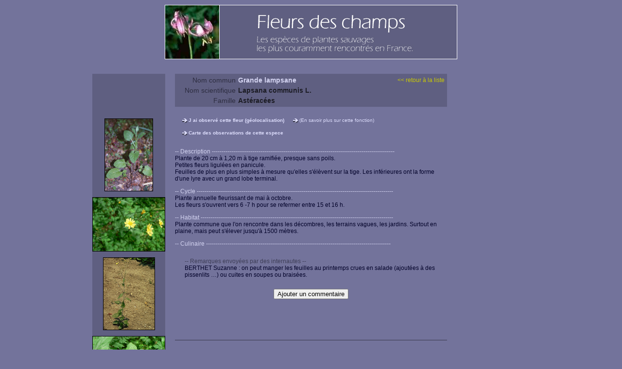

--- FILE ---
content_type: text/html; charset=UTF-8
request_url: https://www.fleurs-des-champs.com/fiche_lapsana_communis.html
body_size: 2415
content:
<!--i 0 --><!--i 1 --><!--i 2 --><!--i 3 --><!--i 4 --><!--i 5 --><!--i 6 --><!DOCTYPE HTML PUBLIC "-//W3C//DTD HTML 4.01 Transitional//EN">
<html>
<head>

<!-- Global site tag (gtag.js) - Google Analytics -->
<script async src="https://www.googletagmanager.com/gtag/js?id=UA-2887890-2"></script>
<script>
  window.dataLayer = window.dataLayer || [];
  function gtag(){dataLayer.push(arguments);}
  gtag('js', new Date());

  gtag('config', 'UA-2887890-2');
</script>


<title>Fiche Grande lampsane</title>
<meta http-equiv="Content-Type" content="text/html; charset=iso-8859-1">
<meta name="ROBOTS" content="follow,index">
<meta name="keywords" lang="fr"  content="Grande lampsane,Lapsana communis L.,Astéracées, fleur, arbre, nature, plante, fiche, photo, nom commun">
<meta name="Description" content="Grande lampsane, (Lapsana communis L.) description et habitat , illustré par notre phototheque">
<link href="templates/stylesfleurs.css" rel="stylesheet" type="text/css">
<script language="JavaScript" src="templates/fctsfleurs.js"></script>
<style type="text/css">
<!--
.style1 {color: #FF0033}
.style3 {
	font-size: 24px;
	color: #CC0000;
}
-->
</style>


</head>

<body class="fleurs">
<div id="fleurs">
      <div id="header">
	  	<a href="index.php">
        <div id="header_gauche"></div>
        <div id="header_droit"></div>
		</a>
      </div>
 <div id="decran">

    <div id="dgauche">
      <p><a href='detail_lapsana_communis_3.html'>
                   <img src='phototheque/vignette_fleurs/lapsana_communis_3.jpg' border='0'></a></p><p><a href='detail_lapsana_communis_5.html'>
                   <img src='phototheque/vignette_fleurs/lapsana_communis_5.jpg' border='0'></a></p><p><a href='detail_lapsana_communis_1.html'>
                   <img src='phototheque/vignette_fleurs/lapsana_communis_1.jpg' border='0'></a></p><p><a href='detail_lapsana_communis_2.html'>
                   <img src='phototheque/vignette_fleurs/lapsana_communis_2.jpg' border='0'></a></p>
    </div>   
    <div id="ddroite">
		<div id="ddroitepub">
 

   		</div>
        <div id="ddroite_marge">
			  <table class="presentation" border="0" cellspacing="5" cellpadding="0">
				<tr> 
				  <td width="120" align="right">Nom commun</td>
				  <td><span class="nomcommun">Grande lampsane</span></td>
				  <td align="right"><a class="retour" href="liste.php">&lt;&lt; retour à la liste</a></td>
				</tr>
				<tr> 
				  <td align="right">Nom scientifique</td>
				  <td><span class="nomautre">Lapsana communis L.</span></td>
				  <td>&nbsp;</td>
				</tr>
			  	<tr>
				  <td align="right">Famille</td>
				  <td><span class="nomautre">Astéracées</span></td>
		  		  <td>&nbsp;</td>
				</tr>
			  </table>
			  
				  <!-- <span class="nouveau_titre">~~~ Nouveau ~~~</span><br /><br /> -->
   			      <strong><a href="geoloc_saisie.php?ns=lapsana_communis" class="nouveau_contenu">J ai observé cette fleur (géolocalisation)</a></strong> <a class="nouveau_contenu" href="notice_geolocalisation.php">(En savoir plus sur cette fonction)</a><br /><br />
		        <a href='geoloc_consultation.php?ns=lapsana_communis' class='nouveau_contenu'><strong>Carte des observations de cette espece</strong></a><br /><br />   			    
			     <p><span class='rubrique'>-- Description ----------------------------------------------------------------------------------------------</span><br>Plante de 20 cm à 1,20 m à tige ramifiée, presque sans poils.<br>
Petites fleurs ligulées en panicule.<br>
Feuilles de plus en plus simples à mesure qu'elles s'élèvent sur la tige. Les inférieures ont la forme d'une lyre avec un grand lobe terminal.</p><p></p><p><span class='rubrique'>-- Cycle -----------------------------------------------------------------------------------------------------</span><br>Plante annuelle fleurissant de mai à octobre.<br>
Les fleurs s'ouvrent vers 6 -7 h pour se refermer entre 15 et 16 h.</p><p><span class='rubrique'>-- Habitat ---------------------------------------------------------------------------------------------------</span><br>Plante commune que l'on rencontre dans les décombres, les terrains vagues, les jardins. Surtout en plaine, mais peut s'élever jusqu'à 1500 mètres.</p><p><span class='rubrique'>-- Culinaire -----------------------------------------------------------------------------------------------</span><br><p class='commentaire'>
	                     <span class='rubcommentaire'>-- Remarques envoy&eacute;es par des internautes --</span><br>BERTHET Suzanne : on peut manger les feuilles au printemps crues en salade (ajoutées à des pissenlits …) ou cuites en soupes ou braisées.<br></p></p>
   			    <p align="center"><input type="submit" name="Submit" value="Ajouter un commentaire" onClick="saisieCommentaires(151,'Lapsana communis L.')"><br /><br /><br /></p>
   			      <span class="style1"><br /></span>
   			    <div id="bottom">
					<p class="credits">Site r&eacute;alis&eacute; et édit&eacute; par <a href="http://www.ex-algebra.com" target="_blank">Ex Algebra</a> - © Copyright 2008</p>
<p class="conditions">All right reserved. No part of this publication may be reproduced, stored in a retrieval system,<br />or transmitted in any form or by any means, electronic, mechanical,<br />photocopying, recording or otherwise, without prior written permission of the publisher.<br />Tous droits r&eacute;serv&eacute;s. Aucune partie de ce site ne peut &ecirc;tre reproduite, stock&eacute;e, copi&eacute;e ou transmise<br />par aucun moyen, sans une autorisation pr&eacute;alable de l'&eacute;diteur.</p>

		  </div>

      </div>

    </div>

  </div>
  </div>
<!-- basdepage -->

</body>
</html>


--- FILE ---
content_type: application/javascript
request_url: https://www.fleurs-des-champs.com/templates/fctsfleurs.js
body_size: 6281
content:
function closeAndRefresh() {
  window.opener.focus();
  window.opener.location.reload();
  window.close();
}

function saisieCommentaires (idplante,nomscientif) {
  window.open('commentaires.php?code='+idplante+'&ns='+nomscientif,'','height=450,width=435');
}
  
function controleVide (idplante,mode,nomscientif) {
  if ((document.formulaire.nom.value=='') || (document.formulaire.commentaire.value=='')) {
    alert('Veuillez saisir votre nom et votre commentaire.');
	if (document.formulaire.nom.value=='') {
      document.formulaire.nom.focus();
	} else {
      document.formulaire.commentaire.focus();
	}
  } else {
    document.formulaire.method = "POST";
    document.formulaire.action = "commentaires.php?code="+idplante+"&mode="+mode+"&ns="+nomscientif;
    document.formulaire.submit();
  }
}

function verifSaisieGeoloc () {
	var saisieok = false;
	var emailok = true;
	var vform = document.forms[1];
	latitude = vform.elements["vlatitude"].value;
	longitude = vform.elements["vlongitude"].value;
	if ((latitude == "") || (longitude == "")) {  
		alert("Veuillez indiquer sur la carte votre observation.");
	} else {
		btn = vform.elements["vdate"];
		if (verifDate (btn)) {
			btn = vform.elements["vcertitude"];
			if (verifBtnRadio(btn)) {
				btn = vform.elements["vsurface"];
				if (verifBtnRadio(btn)) {
					btn = vform.elements["vvisible"];
					if (verifBtnRadio(btn)) {
						btn = vform.elements["vnomprenom"];
						if (verifChampTxt(btn)) { 
							btn = vform.elements["vemail"];
							if (verifEmail (btn)) {
								saisieok = true;
							} else {
								emailok = false;
							}
						}
					}
				}
			}
			if (!emailok)  alert ("Votre adresse email n'est pas correcte.");
			else if (!saisieok)  alert ("Veuillez saisir les champs obligatoires.");
		}
	}
	return saisieok;
}


function fct_date_aujourdhui() {
	var vform = document.forms[1];
	var d = new Date();
	var j = d.getDate();
	var m = d.getMonth()+1;
	var y = d.getFullYear();
	vform.elements["vdate"].value = j+"/"+m+"/"+y;
}


// ***** FONCTIONS GENERIQUES ***************************************************************************************************


// verif champs texte non vide
// ******************************************************************************
function verifChampTxt(vChampTxt) {
   var txtsansespaces = vChampTxt.value;
   txtsansespaces = suppEspacesDebut(txtsansespaces);
   txtsansespaces = suppEspacesFin(txtsansespaces);
   var veriftxt = addslashes(addbr(txtsansespaces));
   if (veriftxt=="") {
     // vide champs txt pour supprimer espaces eventuels
     vChampTxt.value = '';
	 return false;
   } else {
	 vChampTxt.value = txtsansespaces;
     return true;
   }
}


function verifBtnRadio(vBtn) {
	ok=false;
	for (var n=0;n<vBtn.length;n++) {
		if (vBtn[n].checked) {
			ok=true;
			n=vBtn.length;
		}
	}
	return ok;
}


// verif adresse email
// ******************************************************************************
function verifEmail (vEmail) {
   email = vEmail.value;
   var reg = /^([a-zA-Z0-9\-_]+[a-zA-Z0-9\.\-_]*@[a-zA-Z0-9\-_]+\.[a-zA-Z\.\-_]{1,}[a-zA-Z\-_]+)$/;
   return reg.test(email);
}


// verifie format date jj/mm/aaaa et date valide
// ------------------------------------------------------------------------------------------------------------------------------
function verifDate (vDate) {
	var ok = 0;
	datesaisie = vDate.value;
	posjour = datesaisie.indexOf("/", 0);
	if (posjour >= 0) {
		jour = datesaisie.substring(0,posjour);
		posmois = datesaisie.indexOf("/", posjour+1);
		if (posmois >= 0) {
			mois = datesaisie.substring(posjour+1,posmois);
			annee = datesaisie.substring(posmois+1);
			ok = verif_format_date(jour, mois, annee);
		}
	} else {
		alert("Veuillez indiquer la date de votre observation.");
	}
	return ok;
}


function verif_format_date(pJour, pMois, pAnnee) {
  var ok=1;
  pJour = parseFloat(pJour);
  pMois = parseFloat(pMois);
  d = new Date();
  pAnneeCourante=d.getFullYear();
  if ( ((isNaN(pJour))||(pJour<1)||(pJour>31)) && (ok==1) ) {
    alert("Le jour de votre date d'observation n'est pas correct."); 
	ok=0;
  }
  if ( ((isNaN(pMois))||(pMois<1)||(pMois>12)) && (ok==1) ) {
    alert("Le mois de votre date d'observation n'est pas correct."); 
	ok=0;
  }
  if ( ((isNaN(pAnnee))||(pAnnee<1970)||(pAnnee>pAnneeCourante)) && (ok==1) ) {
    alert("L'ann�e de votre date d'observation n'est pas correcte."); 
	ok=0;
  }
  if (ok==1) {
    pJour=complete_nombre(pJour);
	pMois=complete_nombre(pMois);
    var d2=new Date(pAnnee,pMois-1,pJour);
    j2=complete_nombre(d2.getDate());
    m2=complete_nombre(d2.getMonth()+1);
    a2=d2.getFullYear();
    if (a2<=100) {a2=1900+a2}
    if ( (pJour!=j2)||(pMois!=m2)||(pAnnee!=a2) ) {
	  datesaisie = pJour+"/"+pMois+"/"+pAnnee;
      alert("La date "+datesaisie+" n'existe pas !");
      ok=0;
    }
  }
  return ok;
}


// supprime les espaces en d�but de texte
// ******************************************************************************
function suppEspacesDebut(vTxt) {
  if (vTxt!="") {
    if (vTxt.charAt(0)==" ") {
	  while (vTxt.charAt(0) == " ") {
	    vTxt = vTxt.substring(1,vTxt.length);
	 }
    }
  }
  return vTxt;
}


// supprime les espaces en fin de texte
// ******************************************************************************
function suppEspacesFin(vTxt) {
  if (vTxt!="") {
    if (vTxt.charAt(vTxt.length-1)==" ") {
	  while (vTxt.charAt(vTxt.length-1) == " ") {
	    vTxt = vTxt.substring(0,(vTxt.length-1));
	 }
    }
  }
  return vTxt;
}


// remplace les retours � la ligne par des <br>
// ******************************************************************************
function addbr(ch) {
   ch = ch.replace(String.fromCharCode(13),"<br>");
   ch = ch.replace(String.fromCharCode(10),"");
   return ch
}


// ajoute des slashes pour les apostrophes
// ******************************************************************************
function addslashes(ch) {
   ch = ch.replace(/\\/g,"\\\\") 
   ch = ch.replace(/\'/g,"\\'") 
   ch = ch.replace(/\"/g,"\\\"")
   return ch
}

// met un "0" devant un nombre si inf�rieur � 10
// ******************************************************************************
function complete_nombre(nombre) {
  return ((nombre <= 9) ? "0" : "") + nombre;
}


